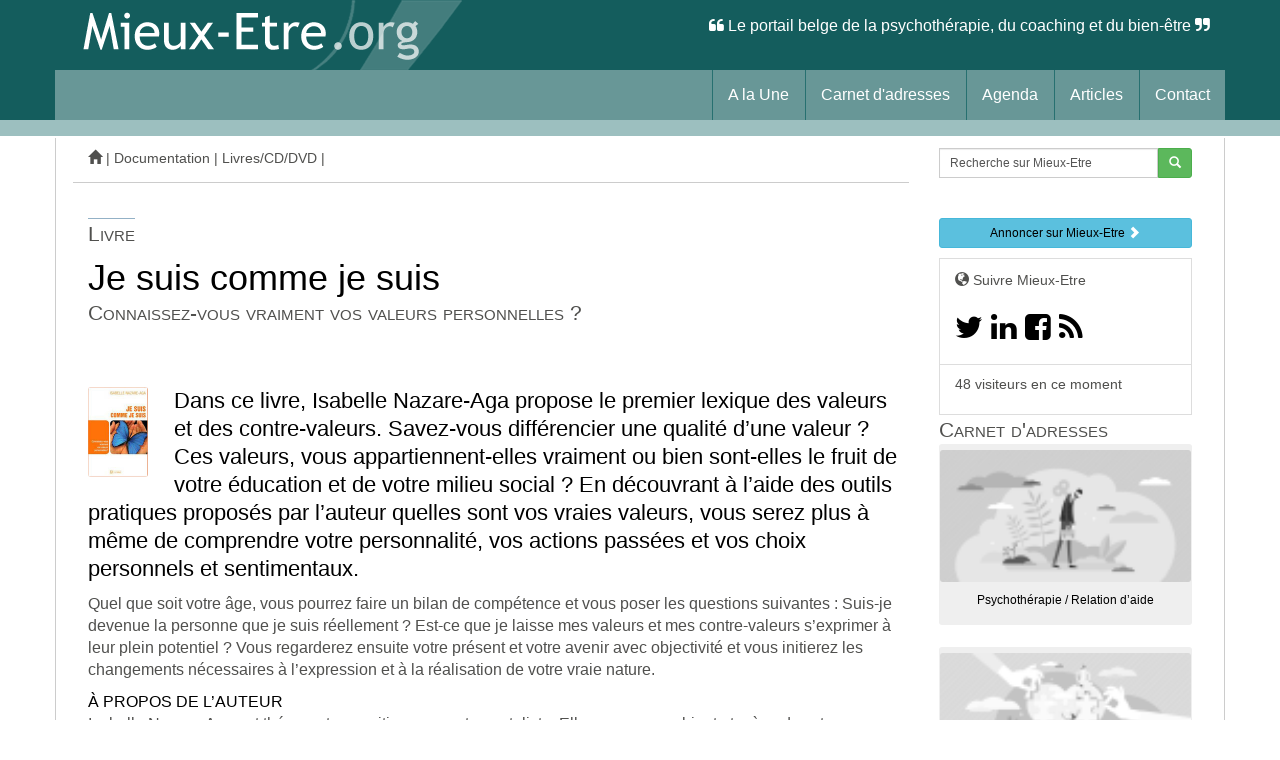

--- FILE ---
content_type: text/html; charset=utf-8
request_url: https://www.mieux-etre.org/Je-suis-comme-je-suis.html
body_size: 4842
content:
<!DOCTYPE html><html lang="fr">   <head>       <meta charset="utf-8">    <meta http-equiv="X-UA-Compatible" content="IE=edge">    <meta name="viewport" content="width=device-width, initial-scale=1.0">     <title>Je suis comme je suis - </title>  <meta name="description" content="Dans ce livre, Isabelle Nazare-Aga propose le premier lexique des valeurs et des contre-valeurs. Savez-vous différencier une qualité d’une valeur ? (...)- " />     <meta name="author" content="">     	<meta http-equiv="Content-Type" content="text/html; charset=utf-8" />


<meta name="generator" content="SPIP 3.2.19" />


<link rel="alternate" type="application/rss+xml" title="Syndiquer tout le site" href="spip.php?page=backend" />


<link rel="stylesheet" href="prive/spip_style.css" type="text/css" media="all" />






<link rel='stylesheet' type='text/css' media='all' href='plugins/auto/medias_responsive_mod/v1.22.6/squelettes/css/medias_responsive.css'>
<script type="text/javascript">/* <![CDATA[ */
var box_settings = {tt_img:true,sel_g:"#documents_portfolio a[type=\'image/jpeg\'],#documents_portfolio a[type=\'image/png\'],#documents_portfolio a[type=\'image/gif\']",sel_c:".mediabox",trans:"elastic",speed:"200",ssSpeed:"2500",maxW:"90%",maxH:"90%",minW:"400px",minH:"",opa:"0.9",str_ssStart:"Diaporama",str_ssStop:"Arrêter",str_cur:"{current}/{total}",str_prev:"Précédent",str_next:"Suivant",str_close:"Fermer",splash_url:""};
var box_settings_splash_width = "600px";
var box_settings_splash_height = "90%";
var box_settings_iframe = true;
/* ]]> */</script>
<!-- insert_head_css --><link rel="stylesheet" href="plugins-dist/mediabox/colorbox/black-striped/colorbox.css" type="text/css" media="all" />
<link rel='stylesheet' type='text/css' media='all' href='plugins/auto/image_responsive/v9.4.1/image_responsive.css'>

<link rel="stylesheet" href="plugins/auto/gis/v4.51.1/lib/leaflet/dist/leaflet.css" />
<link rel="stylesheet" href="plugins/auto/gis/v4.51.1/lib/leaflet/plugins/leaflet-plugins.css" />
<link rel="stylesheet" href="plugins/auto/gis/v4.51.1/lib/leaflet/plugins/leaflet.markercluster.css" />
<link rel="stylesheet" href="plugins/auto/gis/v4.51.1/css/leaflet_nodirection.css" />








  
  <!-- Bootstrap core CSS -->
	
	<link rel="stylesheet" href="squelettes/css/bootstrap.css" type="text/css" media="all" />
	<link rel="stylesheet" href="squelettes/css/font-awesome.min.css" type="text/css" media="all" />


  <!-- perso CSS surcharge -->
    <link rel="stylesheet" href="squelettes/css/perso-ME.css" type="text/css" media="all" />
   
    
 
<link href='https://fonts.googleapis.com/css?family=Open+Sans:300' rel='stylesheet' type='text/css'>
	



<script src="prive/javascript/jquery.js?1711787808" type="text/javascript"></script>

<script src="prive/javascript/jquery-migrate-3.0.1.js?1711787808" type="text/javascript"></script>

<script src="prive/javascript/jquery.form.js?1711787808" type="text/javascript"></script>

<script src="prive/javascript/jquery.autosave.js?1711787808" type="text/javascript"></script>

<script src="prive/javascript/jquery.placeholder-label.js?1711787808" type="text/javascript"></script>

<script src="prive/javascript/ajaxCallback.js?1711787807" type="text/javascript"></script>

<script src="prive/javascript/js.cookie.js?1711787808" type="text/javascript"></script>

<script src="prive/javascript/jquery.cookie.js?1711787808" type="text/javascript"></script>
<!-- insert_head -->
	<script src="plugins-dist/mediabox/javascript/jquery.colorbox.js?1711787917" type="text/javascript"></script>
	<script src="plugins-dist/mediabox/javascript/spip.mediabox.js?1711787917" type="text/javascript"></script><script>htactif=1;document.createElement('picture'); var image_responsive_retina_hq = 0;</script><script>image_responsive_retina_hq = 1;</script>
<script type='text/javascript' src='plugins/auto/medias_responsive_mod/v1.22.6/squelettes/javascript/rAF.js'></script>
<script type='text/javascript' src='plugins/auto/image_responsive/v9.4.1/javascript/jquery.smartresize.js'></script>
<script type='text/javascript' src='plugins/auto/image_responsive/v9.4.1/javascript/image_responsive.js'></script>
<script type='text/javascript' src='plugins/auto/image_responsive/v9.4.1/javascript/picturefill.js'></script>
		<script type='text/javascript' src='plugins/auto/medias_responsive_mod/v1.22.6/squelettes/javascript/rAF.js'></script>
<script type='text/javascript' src='plugins/auto/medias_responsive_mod/v1.22.6/squelettes/javascript/portfolio_ligne.js'></script>
<script type='text/javascript' src='plugins/auto/medias_responsive_mod/v1.22.6/squelettes/javascript/portfolio_slide.js'></script>
<script type='text/javascript' src='plugins/auto/medias_responsive_mod/v1.22.6/squelettes/javascript/medias_responsive.js'></script>    <!-- Global site tag (gtag.js) - Google Analytics --><script async src="https://www.googletagmanager.com/gtag/js?id=G-FPR04PSBGQ"></script><script>  window.dataLayer = window.dataLayer || [];  function gtag(){dataLayer.push(arguments);}  gtag('js', new Date());  gtag('config', 'G-FPR04PSBGQ');</script></head> <body>   <nav class="navbar navbar-default navbar-static-top" role="navigation">       <div class="container">    <div class="logosite"><a href="https://www.mieux-etre.org"><img class="spip_logo spip_logos" alt='Mieux-Etre.org' src="IMG/siteon0.png?1711790857" width="409" height="70" /></a> <p class="navbar-text navbar-right"><span class="fa fa-quote-left"></span> Le        portail belge de la psychothérapie, du coaching et du bien-être <span class="fa fa-quote-right"></span></span></p>    </div>     <!-- Brand and toggle get grouped for better mobile display -->  <div class="navbar-header">    <button type="button" class="navbar-toggle" data-toggle="collapse" data-target="#bs-example-navbar-collapse-1">      <span class="sr-only">Toggle navigation</span>      <span class="icon-bar"></span>      <span class="icon-bar"></span>      <span class="icon-bar"></span>    </button>    </div>  <!-- Collect the nav links, forms, and other content for toggling -->  <div class="collapse navbar-collapse" id="bs-example-navbar-collapse-1">    <ul class="nav navbar-nav navbar-right">            <li><a href="https://www.mieux-etre.org"> A la Une</a></li>                           <li><a href="spip.php?page=themes"> Carnet d'adresses</a></li>            <li><a href="-Agenda-1-.html"> Agenda</a></li>          <li><a href="-Articles-.html"> Articles</a></li>           <li><a href="Qui-sommes-nous-Nous-contacter.html">Contact</a></li>                           </ul>             </div><!-- /.navbar-collapse -->   </div>    <!-- fin container navigation -->        </nav>   </div><div class="container"> <div class="blanc">  	<div class="row clearfix"> <div class="col-md-9 column" style="padding-left:0px">      <div class="fil_ariane"> <a href="https://www.mieux-etre.org"> <span class="glyphicon glyphicon-home"></span></a> |        <a href="-Documentation-.html">   Documentation </a> |  <a href="-Livres-CD-DVD-.html">   Livres/CD/DVD </a> |      </div></div><div class="col-md-3 column"><ul style="padding-left:0px"><li style="list-style:none"><div class="formulaire_spip formulaire_recherche" id="formulaire_recherche">
        <form action="spip.php?page=recherche" method="get">
            <div>
                <div class="input-group input-group-sm">
                    <input name="page" value="recherche" type="hidden"
/>
                    
     
                    <input type="search" class="form-control" size="100%" name="recherche" id="recherche" value="Recherche sur Mieux-Etre" accesskey="4" autocapitalize="off" autocorrect="off" onfocus="javascript:this.value=''" />
                    <div class="input-group-btn">
                        <button class="btn btn-success btn-sm" type="submit"><i class="glyphicon glyphicon-search"></i></button>
                    </div>
                </div>
            </div>
        </form>
    </div>
</li>      </ul></div>      <div class="spacer20"></div>		<div class="col-md-9 column">              <div class="media"><div class="media-body">         <div> </div>                  <div class="spacer20"></div>      <div class="surtitreart">  Livre</div><p>  </p>				<div art="titreart">	<h1 class="media-heading">				Je suis comme je suis					</h1></div>          <div class="soustitreart"><h2>Connaissez-vous vraiment vos valeurs personnelles&nbsp;?</h2></div>              								</div><br>				  <span class="pull-left"><picture style='padding:0;padding-bottom:150%' class='conteneur_image_responsive_h'><img class='image_responsive avec_picturefill' alt='Je suis comme je suis' src='IMG/arton2033-resp120.jpg?1711790325' data-src='IMG/arton2033.jpg' data-l='120' data-h='180' data-tailles='[\&#034;440\&#034;]' srcset='IMG/arton2033-resp120.jpg?1711790325 1x,IMG/arton2033-resp120.jpg?1711790325 2x' /></picture></span>	  				  <div class="champ_chapo"><p>Dans ce livre, Isabelle Nazare-Aga propose le premier lexique des valeurs et des contre-valeurs. Savez-vous différencier une qualité d&#8217;une valeur&nbsp;? Ces valeurs, vous appartiennent-elles vraiment ou bien sont-elles le fruit de votre éducation et de votre milieu social&nbsp;? En découvrant à l&#8217;aide des outils pratiques proposés par l&#8217;auteur quelles sont vos vraies valeurs, vous serez plus à même de comprendre votre personnalité, vos actions passées et vos choix personnels et sentimentaux.</p></div>  				  <div class="champ_texte"> <p>Quel que soit votre âge, vous pourrez faire un bilan de compétence et vous poser les questions suivantes&nbsp;: Suis-je devenue la personne que je suis réellement&nbsp;? Est-ce que je laisse mes valeurs et mes contre-valeurs s&#8217;exprimer à leur plein potentiel&nbsp;? Vous regarderez ensuite votre présent et votre avenir avec objectivité et vous initierez les changements nécessaires à l&#8217;expression et à la réalisation de votre vraie nature.</p>
<p><strong>À PROPOS DE L&#8217;AUTEUR</strong><br class='manualbr' />Isabelle Nazare-Aga est thérapeute cognitivo-comportementaliste. Elle exerce en cabinet et mène des stages d&#8217;affirmation et d&#8217;estime de soi, de recherche des valeurs personnelles, de communication et de gestion du stress. Elle donne des séminaires &#171;&nbsp;Faire face aux manipulateurs&nbsp;&#187;. Elle est notamment l&#8217;auteur de plusieurs ouvrages dont Les manipulateurs sont parmi nous et Les manipulateurs et l&#8217;amour, traduits en plusieurs langues.</p>
<p><img src="squelettes-dist/puce.gif?1711787786" width="8" height="11" class="puce" alt="-" />&nbsp;Éditeur&nbsp;: L&#8217;Homme Editions</p></div> <small></small>					 </div>				            		        	                            <!-- articles auteur-->                              	  </div>     		<div class="col-md-3 column">        <div class="spacer20"></div>           <!-- annoncer-->
       <a href="-Annoncer-sur-Mieux-Etre-org-.html"> <button type="button" class="btn btn-info btn-sm btn-block"><b>Annoncer sur Mieux-Etre</b> <span class="glyphicon glyphicon-chevron-right"></span> </button></a><p></p>


  
    
           <!-- nous suivre-->

  <span class="list-group-item"><small>	<span class="glyphicon glyphicon-globe"></span> Suivre Mieux-Etre
  <li style="list-style:none"> <h2>  <a href="https://twitter.com/MieuxEtre">  <span class="fa fa-twitter"></span> </a> <a href="https://www.linkedin.com/pub/benoit-dumont/55/a0/aa4"><span class="fa fa-linkedin"></span> </a> <a href="https://www.facebook.com/pages/Mieux-Etreorg/101048579951505?fref=ts"> <span class="fa fa-facebook-square"></span></a>  <a href="spip.php?page=backend"> <span class="fa fa-rss"></span></a></h2></li></small></span>
  

    
          <!-- visiteurs-->

  <span class="list-group-item"><small>	<p class='visiteurs_connectes'>48 visiteurs en ce moment</p></small></span> 

<div class="surtitreart">  Carnet d'adresses</div>
                 <a href="+-Psychotherapie-Relation-d-aide-+.html">
               <button type="button" class="btn btn-light btn-sm btn-block">
               <p><picture style='padding:0;padding-bottom:52.333333333333%' class='conteneur_image_responsive_h'><img class='image_responsive' alt='' src='IMG/motoff519-resp120.png?1711790336' data-src='IMG/motoff519.png' data-l='900' data-h='471' data-tailles='[\&#034;\&#034;]' /></picture></p>
               <p>Psychothérapie / Relation d&#8217;aide </p>
               </button>
                 </a><br />
                 
                 <a href="+-Developpement-personnel-520-+.html">
               <button type="button" class="btn btn-light btn-sm btn-block">
               <p><picture style='padding:0;padding-bottom:52.333333333333%' class='conteneur_image_responsive_h'><img class='image_responsive' alt='' src='IMG/motoff520-resp120.png?1711790496' data-src='IMG/motoff520.png' data-l='900' data-h='471' data-tailles='[\&#034;\&#034;]' /></picture></p>
               <p>Développement personnel </p>
               </button>
                 </a><br />
                 
                 <a href="+-Coaching-521-+.html">
               <button type="button" class="btn btn-light btn-sm btn-block">
               <p><picture style='padding:0;padding-bottom:52.333333333333%' class='conteneur_image_responsive_h'><img class='image_responsive' alt='' src='IMG/motoff521-resp120.png?1711790400' data-src='IMG/motoff521.png' data-l='900' data-h='471' data-tailles='[\&#034;\&#034;]' /></picture></p>
               <p>Coaching </p>
               </button>
                 </a><br />
                 
                 <a href="+-Bien-etre-Sante-+.html">
               <button type="button" class="btn btn-light btn-sm btn-block">
               <p><picture style='padding:0;padding-bottom:52.333333333333%' class='conteneur_image_responsive_h'><img class='image_responsive' alt='' src='IMG/motoff522-resp120.png?1711790327' data-src='IMG/motoff522.png' data-l='900' data-h='471' data-tailles='[\&#034;\&#034;]' /></picture></p>
               <p>Bien-être / Santé </p>
               </button>
                 </a><br />
                 
                 
                 <a href="+-Consultations-et-ou-ateliers-a-distance-+.html">
               <button type="button" class="btn btn-light btn-sm btn-block">
               <p><picture style='padding:0;padding-bottom:52.333333333333%' class='conteneur_image_responsive_h'><img class='image_responsive' alt='' src='IMG/motoff460-resp120.png?1711790281' data-src='IMG/motoff460.png' data-l='900' data-h='471' data-tailles='[\&#034;\&#034;]' /></picture></p>
               <p>Consultations et/ou ateliers à distance </p>
               </button>
                 </a><br />
                 
                 <a href="+-Formations-en-ligne-+.html">
               <button type="button" class="btn btn-light btn-sm btn-block">
               <p><picture style='padding:0;padding-bottom:52.333333333333%' class='conteneur_image_responsive_h'><img class='image_responsive' alt='' src='IMG/motoff595-resp120.png?1711790765' data-src='IMG/motoff595.png' data-l='900' data-h='471' data-tailles='[\&#034;\&#034;]' /></picture></p>
               <p>Formations en ligne </p>
               </button>
                 </a><br />
                 
               
                 
 
 
            
   <!-- newsletter-->



    
   
 

    <div class="spacer20"></div>         </div>      	      	  </div> <!-- fin col 4-->			</div></div>  	 <div class="espace_bas_page">	<div class="container">    <div class="espace_pied">    <div class="row clearfix">    <div class="col-md-3 column">    <div class="bloc_pied1">      <h5><a href="https://www.mieux-etre.org"><span class="fa fa-thumb-tack"></span> A la Une</a></h5>    <h5> <a href="spip.php?page=themes"><span class="fa fa-tags"></span> Carnet d'adresses</a></h5>      <h5><a href="spip.php?page=noms"><span class="fa fa-user"></span> Who's Who</a></h5>         <h5><a href="Qui-sommes-nous-Nous-contacter.html"><span class="fa fa-circle-o-notch"></span> Contact</a> </h5>           </div>     </div>	                       <div class="col-md-3 column">        <div class="bloc_pied2">         <h5>  Avertissement</h5>   <small> L'information diffusée sur Mieux-Etre.org est destinée à encourager,   et non à remplacer, les relations existantes entre le visiteur du site et   son médecin ou son thérapeute.<br />   </small></div>          </div>        <div class="col-md-3 column">              <div class="bloc_pied3">			<h5><span class="glyphicon glyphicon-globe"></span> Suivre Mieux-Etre</h5>          <h3>  <li style="list-style:none"> <h3> <a href="https://www.youtube.com/user/MieuxEtreVideo"><span class="fa fa-youtube"></span></a><a href="https://twitter.com/MieuxEtre"> <span class="fa fa-twitter"></span> </a><a href="https://www.linkedin.com/pub/benoit-dumont/55/a0/aa4"><span class="fa fa-linkedin"></span> </a><a href="https://www.facebook.com/pages/Mieux-Etreorg/101048579951505?fref=ts"><span class="fa fa-facebook-square"></span></a>  <a href="spip.php?page=backend"><span class="fa fa-rss"></span></a></h3></li></small></span></h3>              </div>                  </div>        <div class="col-md-3 column">              <div class="bloc_pied4">        <h5> Mieux-Etre.org</h5>         <small>&copy; sprl Parcours<br />         Tous droits réservés<br /><a href="https://www.mieux-etre.org/Mentions-legales.html">Mentions légales</a><br /> </small> </div>        </div>    </div>	</div>      <p class="navbar-text navbar-right"><span class="fa fa-quote-left"></span> Le        portail de la psychothérapie, du coaching et du développement personnel en Belgique <span class="fa fa-quote-right"></span></span></p>  </div></div>        <!-- Bootstrap core JavaScript    ================================================== -->    <!-- Placed at the end of the document so the pages load faster -->    <script src="https://code.jquery.com/jquery-1.10.2.min.js"></script>    <script src="https://www.mieux-etre.org/squelettes/js/bootstrap.min.js"></script>      </body></html>

--- FILE ---
content_type: text/css
request_url: https://www.mieux-etre.org/squelettes/css/perso-ME.css
body_size: 1865
content:
/* style perso */.container {padding:0px;}.container .blanc{ background-color:#FFFFFF; padding-left:2em; padding-right:2em; padding-top:10px; border-left:1px solid #CCCCCC; border-right:1px solid #cccccc;}h1 {color:#000000;} h1 >a{color:#000000;} h1> a:hover{color:#689797;}b, strong {font-weight:500; color:#000000;}h3.spip { text-align: center; margin-top: 2em; margin-bottom: 1.4em; font-size: 1.6em; font-weight:500; color:#000000; }@font-face {  font-family: 'Glyphicons Halflings';  src: url('#URL_SITE_SPIP/squelettes/fonts/glyphicons-halflings-regular.eot');  src: url('#URL_SITE_SPIP/squelettes/fonts/glyphicons-halflings-regular.eot?#iefix') format('embedded-opentype'), url('../fonts/glyphicons-halflings-regular.woff') format('woff'), url('#URL_SITE_SPIP/fonts/glyphicons-halflings-regular.ttf') format('truetype'), url('../fonts/glyphicons-halflings-regular.svg#glyphicons-halflingsregular') format('svg');}body { color:#50504e; background-color:#ffffff;}blockquote.spip { margin: 2em 0; padding-left: 1em;  color:#000000; font-style: italic; font-family: Georgia, "Times New Roman", serif;}blockquote.spip_poesie { margin: 2em 0; padding-left: 1em; font-family: Garamond, Georgia, Times, serif; }blockquote.spip_poesie div { text-indent: -3em; margin-left: 3em; }.media .spip_logos {max-width:100%;float:left; padding:0.3em; border: 1px solid #93b1c6; display:inline-block;}.logosite { padding-top:0px; padding-bottom:0px; padding-left:0px;}.navbar {margin-bottom:2px;}img,.adapt-img-wrapper { border-radius:3px;}.btn-link {color: #305f81;}.pull-left{padding-right:1em;}hr {height:5px; border-top:1px solid #CCCCCC;}.headline{  display: block;  margin-top: 10px;  margin-right: 0px;  margin-bottom: 25px;  margin-left: 0px;  border-bottom-width: 1px;  border-bottom-style: dotted;  border-bottom-color: #93b1c6;  }.headline h2, .headline h3, .headline h4{  color: #585f69;  margin-top: 0px;  margin-right: 0px;  margin-bottom: -2px;  margin-left: 0px;  padding-bottom: 5px;  display: inline-block;  border-bottom-width: 3px;  border-bottom-style: solid;  border-bottom-color: #93b1c6;  font-variant:small-caps;  color:#93b1c6;}.spacer20 { height: 20px; width: 100%; font-size: 0; margin: 0; padding: 0; border: 0; display: block;  }.spacer10_orange { height: 10px; width: 100%; font-size: 0; margin: 0; padding: 0; border: 0; display: block; background-color:#FF8B6C; }.spacer100 { height: 100px; width: 100%; font-size: 0; margin: 0; padding: 0; border: 0; display: block; }/* navigation modifiee */.navbar-default{  background-color: #145D5D; font-family: "Trebuchet MS", Arial, Helvetica, sans-serif; border-bottom:1em solid #9cbfbf;  }.navbar-default .navbar-text {color:#FFFFFF; font-size:1.0em;} /* le slogan*/   a {color:#000000;}a:hover, a:focus{color:#979795; text-decoration:none;}a.spip_in { color:#336633;border-bottom:1px dotted #000000;}.navbar-default .navbar-nav > li > a{  color: #ffffff; border-left:1px solid #277070; margin-left:1px;}.navbar-collapse { background-image:url(https://www.mieux-etre.org/squelettes/decors/fond_menu_me.png);}.navbar-default .navbar-nav > li > a:hover{  color: #ffffff; background-color:#277070;}/* les titrailles */.titraille_section_general{color:#FFF;font-family: "Trebuchet MS", Arial, Helvetica, sans-serif; font-size:1em; border-top:5px solid #dc6fbb; background-color:#50504e; padding-left:5px;padding-right:5px; background-image:url(https://www.mieux-etre.org/squelettes/decors/fond_menu_me.png);}.separation_section_general {height:2em; border-bottom:5px solid #dc6fbb; width:50%;}.titraille_section_edito {color:#FFF;font-family: "Trebuchet MS", Arial, Helvetica, sans-serif; font-size:1em; border-top:5px solid #22ca22; background-color:#50504e; padding-left:5px;padding-right:5px;}.separation_section_edito {height:2em; border-bottom:4px solid #22ca22; width:50%;}.titraille_section_agenda {color:#FFF;font-family: "Trebuchet MS", Arial, Helvetica, sans-serif; font-size:1em; border-top:5px solid #fd5b5b; background-color:#50504e; padding-left:5px;padding-right:5px;}.separation_section_agenda {height:2em; border-bottom:4px solid #fd5b5b; width:50%;}.titraille_section_repertoire {color:#FFF;font-family: "Trebuchet MS", Arial, Helvetica, sans-serif; font-size:1em; border-top:5px solid #ff8b6c; background-color:#50504e; padding-left:5px;padding-right:5px;}.separation_section_repertoire {height:2em; border-bottom:5px solid #ff8b6c; width:50%;}.titraille_section_livres {color:#FFF;font-family: "Trebuchet MS", Arial, Helvetica, sans-serif; font-size:1em; border-top:5px solid #c3a246; background-color:#50504e; padding-left:5px;padding-right:5px;}.separation_section_livres {height:2em; border-bottom:5px solid #c3a246; width:50%;}.titraille_section_videos {color:#FFF;font-family: "Trebuchet MS", Arial, Helvetica, sans-serif; font-size:1em; border-top:5px solid #7980d3; background-color:#50504e; padding-left:5px;padding-right:5px;}.separation_section_videos {height:2em; border-bottom:5px solid #7980d3; width:50%;}.titraille_section_themes  {color:#FFF;font-family: "Trebuchet MS", Arial, Helvetica, sans-serif; font-size:1em; border-top:5px solid #22ca22; background-color:#50504e; padding-left:5px;padding-right:5px;}.separation_section_themes {height:2em; border-bottom:5px solid #22ca22; width:50%;}.titraille_section_recherche {color:#FFF;font-family: "Trebuchet MS", Arial, Helvetica, sans-serif; font-size:1em; border-top:5px solid #fddc81; background-color:#50504e; padding-left:5px;padding-right:5px;background-image:url(https://www.mieux-etre.org/squelettes/decors/fond_menu_me.png);}.separation_section_recherche {height:2em; border-bottom:5px solid #fddc81; width:50%;}.well{background-color:#FFFFFF;}.well img {padding:0.5em; border:1px solid #cccccc;}.fil_ariane{font-family: "Trebuchet MS", Arial, Helvetica, sans-serif; font-size:0.9em; border-bottom:1px solid #cccccc; padding-bottom:1em; padding-left:15px; margin-bottom:1em;}.fil_ariane a{color:#50504e;}.fil_ariane a:hover{color:#cccccc;}/* pour les menus long*/.scrollable-menu {    height: auto;    max-height: 200px;    overflow-x: hidden;}/* Listes et tableaux */dl.spip dt { background: url(img/def.png) no-repeat 25px .5em; }dl.spip dd {}table.spip {width:100%;}table.spip caption {  background: none; border-bottom: 1px solid; text-align: left; font-weight: bold; }table.spip thead th { background: none; border: 1px solid; border-width: 1px 0; }table.spip tbody tr th,table.spip tr td { background: none; }table.spip tbody tr.odd th,table.spip tr.odd td { background: #FFF; border:1px solid #666666; padding:10px; text-align:justify;line-height: 1.428571429; }table.spip tfoot { border-top: 1px solid; }/* textes_articles */.surtitreart {font-size:1.3em; font-variant:small-caps;border-top:1px solid #93b1c6; display:inline-block;}.titreart {padding-bottom:1em;}.soustitreart > h2 {margin-top:0px; font-size:1.3em; font-variant:small-caps; margin-bottom:2em;}.badge{font-size:11px;  border:1px solid #CCCCCC; color:#333333; background-color:#FFFFFF;}/* les panels */.panel-body{height:100%; overflow:hidden; text-overflow:ellipsis;  }.champ_chapo {text-align:left; font-size: 1.4em;  font-weight: 300;  line-height: 1.25; color:#000000;}/* pour les col fixe hauteur */.fixe_hauteur {min-height:390px; border-top:2px solid #fd5b5b;}/* pied */.espace_bas_page {height:auto; background-color:#145D5D; color:#CCCCCC;  border-top:1em solid #9cbfbf; }.espace_bas_page a {color:#CCCCCC;}.espace_bas_page a:hover{color:#FFFFFF;}.espace_pied { background-image:url(https://www.mieux-etre.org/squelettes/decors/logoME-2pied.png); background-repeat:no-repeat; background-position:bottom right; background-color:#256767; padding-left:5px; padding-bottom:35px;}.bloc_pied1 {border-top:0.5em solid #9cbfbf; padding:1em; padding-left:1em; margin-top:1.5em;}.bloc_pied2 {border-top:0.5em solid #9cbfbf; padding:1em; margin-top:1.5em;}.bloc_pied3 {border-top:0.5em solid #9cbfbf; padding:1em; margin-top:1.5em;}.bloc_pied4 {border-top:0.5em solid #9cbfbf;padding:1em; margin-top:1.5em; margin-right:1em;}

--- FILE ---
content_type: application/javascript
request_url: https://www.mieux-etre.org/plugins/auto/medias_responsive_mod/v1.22.6/squelettes/javascript/medias_responsive.js
body_size: 487
content:

function calculer_spip_documents() {

	$(".spip_documents").each(function() {
		var t = $(this);
		
		var width = t.attr("data-w");
		
		var parent = t.parent().innerWidth();
		
		if (width > parent) t.width("auto");
		else t.width(width);
		
		if ( t.hasClass("spip_documents_right") || t.hasClass("spip_documents_left") ) {	
			if (width > 0.6*parent) t.addClass("spip_documents_center_forcer").css("width", "auto");
			else t.removeClass("spip_documents_center_forcer").css("width", width+"px");
			
		}
		
		if (t.hasClass("kenburns")) {
			calculer_top_documents_actifs(t, "kenburns");
		}
		if (t.hasClass("spip_documents_flip")) {
			calculer_top_documents_actifs(t, "flip");
		}
		
	});

}

function calculer_top_documents_actifs(this_img, type) {
	var offset = this_img.offset().top;
	this_img.attr("data-top-"+type, offset);
}


function _declencher_documents_actifs() {
	if (scrollT) var sTop = scrollT;
	else var sTop = Math.max($("body").scrollTop(),$("html").scrollTop());

	var hauteur = $("body").height();
	
	var limite_haut = sTop - 0.2*hauteur;
	if (limite_haut < 0) limite_haut = 0;
	
	var limite_bas = sTop + 0.8*hauteur;

	$(".kenburns:not(.kenburns_actif)").each(function() {
		this_img = $(this);
		var h = this_img.attr("data-top-kenburns");
		if (h <= limite_bas && h >= limite_haut) this_img.addClass("kenburns_actif");
	});	
	$(".spip_documents_flip:not(.spip_documents_flip_actif)").each(function() {
		this_img = $(this);
		var h = this_img.attr("data-top-flip");
		if (h <= limite_bas && h >= limite_haut) this_img.addClass("spip_documents_flip_actif");
	});	


}


$(document).ready(calculer_spip_documents);
$(window).smartresize(calculer_spip_documents);

$(window).on("load touchmove scroll",declencher_documents_actifs);
$("body").on("scroll",declencher_documents_actifs);
$(document).on("ajaxComplete", declencher_documents_actifs);


var didScroll_documents_actifs = false

function declencher_documents_actifs () {
	didScroll_documents_actifs = true;
}
function render_documents_actifs() {
	if(didScroll_documents_actifs) {
		didScroll_documents_actifs = false;
		_declencher_documents_actifs()
    }
}

(function animloop_documents_actifs(){
  requestAnimationFrame(animloop_documents_actifs);
  render_documents_actifs();
})();

